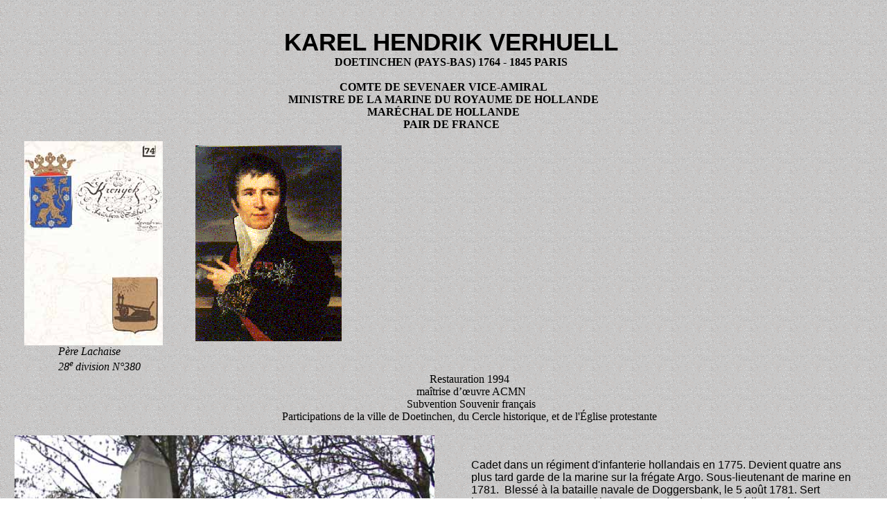

--- FILE ---
content_type: text/html
request_url: http://napoleon-monuments.eu/ACMN/Verhuell.htm
body_size: 2407
content:
<html>

<head>
<meta http-equiv="Content-Language" content="fr-be">
<meta name="GENERATOR" content="Microsoft FrontPage 5.0">
<meta name="ProgId" content="FrontPage.Editor.Document">
<meta http-equiv="Content-Type" content="text/html; charset=windows-1252">
<title>Karel Hendrik Verhuell (1764-1845)</title>
<style>
<!--
table.MsoTableGrid
	{border:1.0pt solid windowtext;
	font-size:10.0pt;
	font-family:"Times New Roman"}
h3
	{margin-bottom:.0001pt;
	text-align:center;
	page-break-after:avoid;
	font-size:26.0pt;
	font-family:"Antique Olive Compact";
	font-variant:small-caps;
	margin-left:0cm; margin-right:0cm; margin-top:0cm}
h4
	{margin-bottom:.0001pt;
	text-align:center;
	text-indent:17.0pt;
	page-break-after:avoid;
	font-size:10.0pt;
	font-family:Bodoni-Bold; margin-left:0cm; margin-right:0cm; margin-top:0cm}
h2
	{margin-bottom:.0001pt;
	text-indent:17.0pt;
	page-break-after:avoid;
	font-size:10.0pt;
	font-family:"Arial Black";
	font-weight:normal;
	font-style:italic; margin-left:0cm; margin-right:0cm; margin-top:0cm}
-->
</style>
<meta name="Microsoft Theme" content="corporat 011">
</head>

<body background="_themes/corporat/corbkgnd.gif" bgcolor="#FFFFFF" text="#000000" link="#993300" vlink="#666666" alink="#336699"><!--mstheme--><font face="Arial, Arial, Helvetica">
<p>

&nbsp;</p>
<h2 align="center" style="text-align:center"><!--mstheme--><font face="Century Gothic, Arial, Helvetica" color="#000066"><font color="#000000"><b>
<span style="font-size: 26pt; text-transform: uppercase; font-style: normal">
Karel hendrik verhuell</span></b></font><!--mstheme--></font></h2>
<h4><!--mstheme--><font face="Century Gothic, Arial, Helvetica" color="#000066"><span style="font-family: Century Gothic; text-transform: uppercase">
<font size="3" color="#000000">Doetinchen (Pays-Bas) 1764 - 1845 Paris </font></span><!--mstheme--></font></h4>
<h4><!--mstheme--><font face="Century Gothic, Arial, Helvetica" color="#000066"><span style="font-family: Century Gothic; text-transform: uppercase">
<font size="3" color="#000000"><br>
</font></span><span style="text-transform: uppercase">
<font size="3" color="#000000"><font face="Arial Black">Comte de Sevenaer 
vice-amiral<br>
</font></font><font face="Arial Black" size="3" color="#000000">Ministre de la 
Marine du royaume de Hollande<br>
Maréchal de Hollande </font></span><!--mstheme--></font></h4>
<h4><!--mstheme--><font face="Century Gothic, Arial, Helvetica" color="#000066"><font size="3" color="#000000"><font face="Arial Black">
<span style="text-transform: uppercase">Pair de France</span></font></font><!--mstheme--></font></h4>
<h4 style="text-align: left"><!--mstheme--><font face="Century Gothic, Arial, Helvetica" color="#000066">&nbsp;&nbsp;&nbsp;&nbsp;&nbsp;&nbsp;&nbsp;&nbsp;&nbsp;&nbsp;&nbsp;&nbsp;&nbsp;&nbsp;&nbsp;&nbsp;&nbsp;&nbsp;&nbsp;&nbsp;&nbsp;&nbsp;&nbsp;&nbsp;&nbsp;&nbsp;&nbsp;&nbsp;&nbsp;&nbsp;&nbsp;&nbsp;&nbsp;&nbsp;&nbsp;&nbsp;&nbsp;&nbsp;&nbsp;&nbsp;&nbsp;&nbsp;&nbsp;&nbsp;&nbsp;&nbsp;&nbsp;&nbsp;&nbsp;&nbsp;&nbsp;&nbsp;&nbsp;&nbsp;&nbsp;&nbsp;&nbsp;&nbsp;&nbsp;&nbsp;&nbsp;&nbsp;&nbsp;&nbsp;&nbsp;&nbsp;&nbsp;&nbsp;&nbsp;&nbsp;&nbsp;&nbsp;&nbsp;&nbsp;&nbsp;&nbsp;&nbsp;&nbsp;&nbsp;&nbsp;&nbsp;&nbsp;&nbsp;&nbsp;&nbsp;&nbsp;&nbsp;&nbsp;&nbsp;&nbsp;&nbsp;&nbsp;&nbsp;&nbsp;&nbsp;&nbsp;&nbsp;&nbsp;&nbsp;&nbsp;&nbsp;&nbsp;&nbsp;&nbsp;&nbsp;&nbsp;&nbsp;&nbsp;&nbsp;&nbsp;&nbsp;&nbsp;&nbsp;&nbsp;&nbsp;&nbsp;&nbsp;&nbsp;&nbsp;&nbsp;&nbsp;&nbsp;&nbsp;&nbsp;&nbsp;&nbsp;&nbsp;&nbsp;&nbsp;&nbsp;&nbsp;&nbsp;&nbsp;&nbsp;&nbsp;&nbsp;&nbsp;&nbsp;&nbsp;&nbsp;&nbsp;&nbsp; &nbsp;&nbsp;&nbsp;&nbsp;&nbsp;&nbsp;&nbsp;&nbsp;&nbsp; <!--mstheme--></font></h4>
<!--mstheme--></font><table border="1" cellpadding="0" cellspacing="0" style="border-collapse: collapse; border-width: 0" width="100%" id="AutoNumber2" bordercolordark="#666666" bordercolorlight="#FFFFFF">
  <tr>
    <td width="20%" style="border-style: none; border-width: medium"><!--mstheme--><font face="Arial, Arial, Helvetica">
    <p align="center">
    <img border="0" src="images/VERHUEL5.jpg" width="200" height="295"><!--mstheme--></font></td>
    <td width="20%" style="border-style: none; border-width: medium"><!--mstheme--><font face="Arial, Arial, Helvetica">
    <p align="center"><img border="0" src="images/752028Verhuell.gif" width="211" height="283"><!--mstheme--></font></td>
    <td width="20%" style="border-style: none; border-width: medium"><!--mstheme--><font face="Arial, Arial, Helvetica">&nbsp;<!--mstheme--></font></td>
    <td width="20%" style="border-style: none; border-width: medium"><!--mstheme--><font face="Arial, Arial, Helvetica">&nbsp;<!--mstheme--></font></td>
    <td width="20%" style="border-style: none; border-width: medium"><!--mstheme--><font face="Arial, Arial, Helvetica">&nbsp;<!--mstheme--></font></td>
  </tr>
</table><!--mstheme--><font face="Arial, Arial, Helvetica">
<p class="MsoNormal" align="center" style="text-align: left; margin-left: 2.0cm; margin-top: 0; margin-bottom: 0">
<i><span style="font-size:12.0pt;font-family:
&quot;Arial Black&quot;">Père Lachaise</span></i></p>
<p class="MsoNormal" style="margin-left: 2.0cm; margin-top: 0; margin-bottom: 0">
<i><span style="font-family: Arial Black">28</span><span style="font-size: 12.0pt; font-family: Arial Black"><sup>e </sup>
division N°380 </span></i></p>
<p class="MsoNormal" style="margin-left: 2.0cm; margin-top: 0; margin-bottom: 0" align="center">
<span style="font-family:&quot;Arial Black&quot;">Restauration 1994</span></p>
<p class="MsoNormal" style="margin-top: 0; margin-bottom: 0; margin-left:2.0cm" align="center">
<span style="font-family:&quot;Arial Black&quot;">&nbsp;maîtrise d’œuvre ACMN</span></p>
<p class="MsoNormal" align="center" style="margin-top: 0; margin-bottom: 0; margin-left:2.0cm">
<span style="font-family:&quot;Arial Black&quot;">&nbsp;Subvention Souvenir français</span></p>
<p class="MsoNormal" align="center" style="margin-top: 0; margin-bottom: 0; margin-left:2.0cm">
<span style="font-family: Arial Black">Participations de la ville de Doetinchen, du Cercle 
historique, et de l'Église protestante</span><font face="Arial Black"><br>
&nbsp;</font></p>
<!--mstheme--></font><table border="1" cellpadding="0" cellspacing="0" style="border-collapse: collapse; border-width: 0" width="100%" id="AutoNumber1" bordercolordark="#666666" bordercolorlight="#FFFFFF">
  <tr>
    <td width="50%" style="border-style: none; border-width: medium"><!--mstheme--><font face="Arial, Arial, Helvetica">
    <p align="center">
    <img border="0" src="images/752028VerHuell01.jpg" width="606" height="808"><!--mstheme--></font></td>
    <td width="50%" style="border-style: none; border-width: medium"><!--mstheme--><font face="Arial, Arial, Helvetica">
    <blockquote>
&nbsp;<p>Cadet dans 
    un régiment d'infanterie hollandais en 1775. Devient quatre ans plus tard 
    garde de la marine sur la frégate Argo. Sous-lieutenant de marine en 1781.&nbsp; 
    Blessé à la bataille navale de Doggersbank, le 5 août 1781. Sert jusqu'en 
    1789 en mer Baltique, en mer du Nord et en Méditerranée.</p>
      <p>Capitaine de 
    frégate en 1791 et de vaisseau en 1795.</p>
    <p>Démissionnaire lors du renversement du stadhouderat en 1795.</p>
    <p>Reprend du service comme contre-amiral en 1803 </p>
    <p>Vainqueur de l'amiral anglais Keith au cap Gris-Nez.&nbsp; Vice-amiral le 1er juin 1804, commandant-en-chef de l'aile droite de 
    l'armée navale de Boulogne. Ministre de la marine de Hollande en 1805.</p>
    <p>&nbsp;Grand-Aigle de la Légion d'Honneur en 1806 et maréchal de Hollande 
    de la même année.&nbsp; </p>
    <p>Ambassadeur de Hollande à Paris en 1807.</p>
    <p>Comte de Sevenaer en 1811. Commandant général des forces navales 
    françaises sur les codes de la mer du Nord et la Baltique en 1811.</p>
    <p>Défendit la base navale de Den Helder en 1813-1814 et ne la rendit 
    qu'après l'abdication de l'Empereur.</p>
    <p>Naturalisé français en décembre 1814.&nbsp; Pair de France le 5 mars 1819 
    10.</p>
    <p>Son nom est inscrit sur le côté nord de l'Arc de Triomphe.</p>
    </blockquote>
    <p align="center"><img border="0" src="images/7508Arc117Verhuell.jpg" width="425" height="256"></p>
    <!--mstheme--></font></td>
  </tr>
</table><!--mstheme--><font face="Arial, Arial, Helvetica">
<!--mstheme--></font><table border="1" cellpadding="0" cellspacing="0" style="border-collapse: collapse; border-width: 0" width="100%" id="AutoNumber3" bordercolordark="#666666" bordercolorlight="#FFFFFF">
  <tr>
    <td width="50%" style="border-style: none; border-width: medium"><!--mstheme--><font face="Arial, Arial, Helvetica">
    <p align="center" style="margin-top: 0; margin-bottom: 0">
    <font face="Arial Black">Concession à perpétuité</font></p>
    <p align="center" style="margin-top: 0; margin-bottom: 0">
    <font face="Arial Black">N°380</font></p>
    <p align="center" style="margin-top: 0; margin-bottom: 0">
    <font face="Arial Black">de la famille de Mr l'Amiral</font></p>
    <p align="center" style="margin-top: 0; margin-bottom: 0">
    <font face="Arial Black">Comte Ver Huell</font></p>
    <p align="center" style="margin-top: 0; margin-bottom: 0">
    <font face="Arial Black">Pair de France</font></p>
    <p>&nbsp;<!--mstheme--></font></td>
    <td width="50%" style="border-style: none; border-width: medium"><!--mstheme--><font face="Arial, Arial, Helvetica">
    <img border="0" src="images/752028Verhuell02.jpg" width="709" height="524"><!--mstheme--></font></td>
  </tr>
</table><!--mstheme--><font face="Arial, Arial, Helvetica">
<p class="MsoNormal" align="center">&nbsp;</p>
<p class="MsoNormal" align="center">&nbsp;</p>
<p class="MsoNormal" style="text-align:justify">&nbsp;&nbsp;&nbsp;&nbsp;&nbsp;&nbsp;&nbsp;&nbsp;&nbsp;&nbsp;&nbsp;&nbsp;&nbsp;
<a href="http://napoleon-monuments.eu/ACMN/RecapitulationAlphab.htm">Retour 
à la page de récapitulation des restaurations</a></p>
<blockquote>

<p align="left" dir="ltr">
&nbsp;&nbsp;&nbsp;
<a href="http://napoleon-monuments.eu/ACMN/index.htm">Retour à la page d'accueil</a></p>

  <p>&nbsp;</p>
</blockquote>

<!--mstheme--></font></body>

</html>